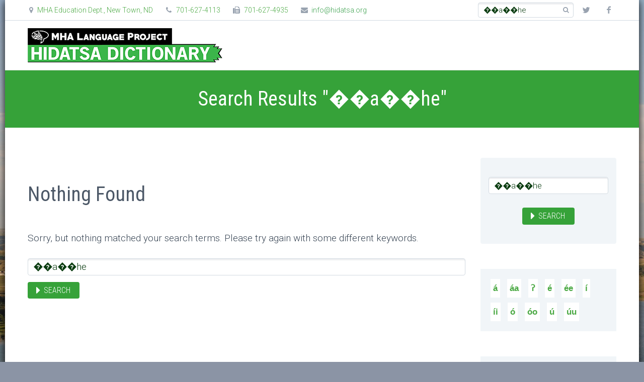

--- FILE ---
content_type: text/html; charset=UTF-8
request_url: https://dictionary.hidatsa.org/?s=%EF%BF%BD%EF%BF%BDa%EF%BF%BD%EF%BF%BDhe&partialsearch=1
body_size: 7441
content:
<!DOCTYPE html>
<!--[if IE 7]>
<html class="ie ie7" lang="en-US" xmlns:og="http://ogp.me/ns#" xmlns:fb="http://ogp.me/ns/fb#">
<![endif]-->
<!--[if IE 8]>
<html class="ie ie8" lang="en-US" xmlns:og="http://ogp.me/ns#" xmlns:fb="http://ogp.me/ns/fb#">
<![endif]-->
<!--[if !(IE 7) | !(IE 8) ]><!-->
<html lang="en-US" xmlns:og="http://ogp.me/ns#" xmlns:fb="http://ogp.me/ns/fb#">
<!--<![endif]-->
<head>
	<meta charset="UTF-8">
	<meta name="viewport" content="width=device-width, initial-scale=1.0" />
	<link rel="profile" href="http://gmpg.org/xfn/11">
	<link rel="pingback" href="https://dictionary.hidatsa.org/xmlrpc.php">
			<link rel="shortcut icon" href="https://hidatsa.org/wp-content/uploads/favicon.ico" />
		
	<!--[if lt IE 9]>
	<script src="https://dictionary.hidatsa.org/views/9eca6c570b/js/html5.js"></script>
	<![endif]-->
	<meta name='robots' content='noindex, follow' />

	
	<title>You searched for ��a��he - MHA Language Project: Hidatsa Dictionary</title>
	<meta property="og:locale" content="en_US" />
	<meta property="og:type" content="article" />
	<meta property="og:title" content="You searched for ��a��he - MHA Language Project: Hidatsa Dictionary" />
	<meta property="og:url" content="https://dictionary.hidatsa.org/search/��a��he/" />
	<meta property="og:site_name" content="MHA Language Project: Hidatsa Dictionary" />
	<meta name="twitter:card" content="summary_large_image" />
	<meta name="twitter:title" content="You searched for ��a��he - MHA Language Project: Hidatsa Dictionary" />
	<script type="application/ld+json" class="yoast-schema-graph">{"@context":"https://schema.org","@graph":[{"@type":["CollectionPage","SearchResultsPage"],"@id":"https://dictionary.hidatsa.org/?s=��a��he","url":"https://dictionary.hidatsa.org/?s=��a��he","name":"You searched for ��a��he - MHA Language Project: Hidatsa Dictionary","isPartOf":{"@id":"https://dictionary.hidatsa.org/#website"},"breadcrumb":{"@id":"#breadcrumb"},"inLanguage":"en-US"},{"@type":"BreadcrumbList","@id":"#breadcrumb","itemListElement":[{"@type":"ListItem","position":1,"name":"Home","item":"https://dictionary.hidatsa.org/"},{"@type":"ListItem","position":2,"name":"You searched for ��a��he"}]},{"@type":"WebSite","@id":"https://dictionary.hidatsa.org/#website","url":"https://dictionary.hidatsa.org/","name":"MHA Language Project: Hidatsa Dictionary","description":"","potentialAction":[{"@type":"SearchAction","target":{"@type":"EntryPoint","urlTemplate":"https://dictionary.hidatsa.org/?s={search_term_string}"},"query-input":"required name=search_term_string"}],"inLanguage":"en-US"}]}</script>
	


<link rel='dns-prefetch' href='//fonts.googleapis.com' />
<link rel="alternate" type="application/rss+xml" title="MHA Language Project: Hidatsa Dictionary &raquo; Feed" href="https://dictionary.hidatsa.org/feed/" />
<link rel="alternate" type="application/rss+xml" title="MHA Language Project: Hidatsa Dictionary &raquo; Comments Feed" href="https://dictionary.hidatsa.org/comments/feed/" />
<link rel="alternate" type="application/rss+xml" title="MHA Language Project: Hidatsa Dictionary &raquo; Search Results for &#8220;��a��he&#8221; Feed" href="https://dictionary.hidatsa.org/search/%EF%BF%BD%EF%BF%BDa%EF%BF%BD%EF%BF%BDhe/feed/rss2/" />
<script type="text/javascript">
/* <![CDATA[ */
window._wpemojiSettings = {"baseUrl":"https:\/\/s.w.org\/images\/core\/emoji\/15.0.3\/72x72\/","ext":".png","svgUrl":"https:\/\/s.w.org\/images\/core\/emoji\/15.0.3\/svg\/","svgExt":".svg","source":{"concatemoji":"https:\/\/dictionary.hidatsa.org\/lib\/js\/wp-emoji-release.min.js"}};
/*! This file is auto-generated */
!function(i,n){var o,s,e;function c(e){try{var t={supportTests:e,timestamp:(new Date).valueOf()};sessionStorage.setItem(o,JSON.stringify(t))}catch(e){}}function p(e,t,n){e.clearRect(0,0,e.canvas.width,e.canvas.height),e.fillText(t,0,0);var t=new Uint32Array(e.getImageData(0,0,e.canvas.width,e.canvas.height).data),r=(e.clearRect(0,0,e.canvas.width,e.canvas.height),e.fillText(n,0,0),new Uint32Array(e.getImageData(0,0,e.canvas.width,e.canvas.height).data));return t.every(function(e,t){return e===r[t]})}function u(e,t,n){switch(t){case"flag":return n(e,"\ud83c\udff3\ufe0f\u200d\u26a7\ufe0f","\ud83c\udff3\ufe0f\u200b\u26a7\ufe0f")?!1:!n(e,"\ud83c\uddfa\ud83c\uddf3","\ud83c\uddfa\u200b\ud83c\uddf3")&&!n(e,"\ud83c\udff4\udb40\udc67\udb40\udc62\udb40\udc65\udb40\udc6e\udb40\udc67\udb40\udc7f","\ud83c\udff4\u200b\udb40\udc67\u200b\udb40\udc62\u200b\udb40\udc65\u200b\udb40\udc6e\u200b\udb40\udc67\u200b\udb40\udc7f");case"emoji":return!n(e,"\ud83d\udc26\u200d\u2b1b","\ud83d\udc26\u200b\u2b1b")}return!1}function f(e,t,n){var r="undefined"!=typeof WorkerGlobalScope&&self instanceof WorkerGlobalScope?new OffscreenCanvas(300,150):i.createElement("canvas"),a=r.getContext("2d",{willReadFrequently:!0}),o=(a.textBaseline="top",a.font="600 32px Arial",{});return e.forEach(function(e){o[e]=t(a,e,n)}),o}function t(e){var t=i.createElement("script");t.src=e,t.defer=!0,i.head.appendChild(t)}"undefined"!=typeof Promise&&(o="wpEmojiSettingsSupports",s=["flag","emoji"],n.supports={everything:!0,everythingExceptFlag:!0},e=new Promise(function(e){i.addEventListener("DOMContentLoaded",e,{once:!0})}),new Promise(function(t){var n=function(){try{var e=JSON.parse(sessionStorage.getItem(o));if("object"==typeof e&&"number"==typeof e.timestamp&&(new Date).valueOf()<e.timestamp+604800&&"object"==typeof e.supportTests)return e.supportTests}catch(e){}return null}();if(!n){if("undefined"!=typeof Worker&&"undefined"!=typeof OffscreenCanvas&&"undefined"!=typeof URL&&URL.createObjectURL&&"undefined"!=typeof Blob)try{var e="postMessage("+f.toString()+"("+[JSON.stringify(s),u.toString(),p.toString()].join(",")+"));",r=new Blob([e],{type:"text/javascript"}),a=new Worker(URL.createObjectURL(r),{name:"wpTestEmojiSupports"});return void(a.onmessage=function(e){c(n=e.data),a.terminate(),t(n)})}catch(e){}c(n=f(s,u,p))}t(n)}).then(function(e){for(var t in e)n.supports[t]=e[t],n.supports.everything=n.supports.everything&&n.supports[t],"flag"!==t&&(n.supports.everythingExceptFlag=n.supports.everythingExceptFlag&&n.supports[t]);n.supports.everythingExceptFlag=n.supports.everythingExceptFlag&&!n.supports.flag,n.DOMReady=!1,n.readyCallback=function(){n.DOMReady=!0}}).then(function(){return e}).then(function(){var e;n.supports.everything||(n.readyCallback(),(e=n.source||{}).concatemoji?t(e.concatemoji):e.wpemoji&&e.twemoji&&(t(e.twemoji),t(e.wpemoji)))}))}((window,document),window._wpemojiSettings);
/* ]]> */
</script>
<link rel='stylesheet' id='configured_stylesheet-css' href='https://dictionary.hidatsa.org/storage/sites/3/imported-with-xhtml.css?time=1740815558' type='text/css' media='all' />
<link rel='stylesheet' id='layerslider-css' href='https://dictionary.hidatsa.org/modules/8af11a95ef/assets/static/layerslider/css/layerslider.css' type='text/css' media='all' />
<link rel='stylesheet' id='ls-google-fonts-css' href='https://fonts.googleapis.com/css?family=Lato:100,100i,200,200i,300,300i,400,400i,500,500i,600,600i,700,700i,800,800i,900,900i%7COpen+Sans:100,100i,200,200i,300,300i,400,400i,500,500i,600,600i,700,700i,800,800i,900,900i%7CIndie+Flower:100,100i,200,200i,300,300i,400,400i,500,500i,600,600i,700,700i,800,800i,900,900i%7COswald:100,100i,200,200i,300,300i,400,400i,500,500i,600,600i,700,700i,800,800i,900,900i' type='text/css' media='all' />
<style id='wp-emoji-styles-inline-css' type='text/css'>

	img.wp-smiley, img.emoji {
		display: inline !important;
		border: none !important;
		box-shadow: none !important;
		height: 1em !important;
		width: 1em !important;
		margin: 0 0.07em !important;
		vertical-align: -0.1em !important;
		background: none !important;
		padding: 0 !important;
	}
</style>
<link rel='stylesheet' id='wp-block-library-css' href='https://dictionary.hidatsa.org/lib/css/dist/block-library/style.min.css' type='text/css' media='all' />
<style id='classic-theme-styles-inline-css' type='text/css'>
/*! This file is auto-generated */
.wp-block-button__link{color:#fff;background-color:#32373c;border-radius:9999px;box-shadow:none;text-decoration:none;padding:calc(.667em + 2px) calc(1.333em + 2px);font-size:1.125em}.wp-block-file__button{background:#32373c;color:#fff;text-decoration:none}
</style>
<style id='global-styles-inline-css' type='text/css'>
body{--wp--preset--color--black: #000000;--wp--preset--color--cyan-bluish-gray: #abb8c3;--wp--preset--color--white: #ffffff;--wp--preset--color--pale-pink: #f78da7;--wp--preset--color--vivid-red: #cf2e2e;--wp--preset--color--luminous-vivid-orange: #ff6900;--wp--preset--color--luminous-vivid-amber: #fcb900;--wp--preset--color--light-green-cyan: #7bdcb5;--wp--preset--color--vivid-green-cyan: #00d084;--wp--preset--color--pale-cyan-blue: #8ed1fc;--wp--preset--color--vivid-cyan-blue: #0693e3;--wp--preset--color--vivid-purple: #9b51e0;--wp--preset--gradient--vivid-cyan-blue-to-vivid-purple: linear-gradient(135deg,rgba(6,147,227,1) 0%,rgb(155,81,224) 100%);--wp--preset--gradient--light-green-cyan-to-vivid-green-cyan: linear-gradient(135deg,rgb(122,220,180) 0%,rgb(0,208,130) 100%);--wp--preset--gradient--luminous-vivid-amber-to-luminous-vivid-orange: linear-gradient(135deg,rgba(252,185,0,1) 0%,rgba(255,105,0,1) 100%);--wp--preset--gradient--luminous-vivid-orange-to-vivid-red: linear-gradient(135deg,rgba(255,105,0,1) 0%,rgb(207,46,46) 100%);--wp--preset--gradient--very-light-gray-to-cyan-bluish-gray: linear-gradient(135deg,rgb(238,238,238) 0%,rgb(169,184,195) 100%);--wp--preset--gradient--cool-to-warm-spectrum: linear-gradient(135deg,rgb(74,234,220) 0%,rgb(151,120,209) 20%,rgb(207,42,186) 40%,rgb(238,44,130) 60%,rgb(251,105,98) 80%,rgb(254,248,76) 100%);--wp--preset--gradient--blush-light-purple: linear-gradient(135deg,rgb(255,206,236) 0%,rgb(152,150,240) 100%);--wp--preset--gradient--blush-bordeaux: linear-gradient(135deg,rgb(254,205,165) 0%,rgb(254,45,45) 50%,rgb(107,0,62) 100%);--wp--preset--gradient--luminous-dusk: linear-gradient(135deg,rgb(255,203,112) 0%,rgb(199,81,192) 50%,rgb(65,88,208) 100%);--wp--preset--gradient--pale-ocean: linear-gradient(135deg,rgb(255,245,203) 0%,rgb(182,227,212) 50%,rgb(51,167,181) 100%);--wp--preset--gradient--electric-grass: linear-gradient(135deg,rgb(202,248,128) 0%,rgb(113,206,126) 100%);--wp--preset--gradient--midnight: linear-gradient(135deg,rgb(2,3,129) 0%,rgb(40,116,252) 100%);--wp--preset--font-size--small: 13px;--wp--preset--font-size--medium: 20px;--wp--preset--font-size--large: 36px;--wp--preset--font-size--x-large: 42px;--wp--preset--spacing--20: 0.44rem;--wp--preset--spacing--30: 0.67rem;--wp--preset--spacing--40: 1rem;--wp--preset--spacing--50: 1.5rem;--wp--preset--spacing--60: 2.25rem;--wp--preset--spacing--70: 3.38rem;--wp--preset--spacing--80: 5.06rem;--wp--preset--shadow--natural: 6px 6px 9px rgba(0, 0, 0, 0.2);--wp--preset--shadow--deep: 12px 12px 50px rgba(0, 0, 0, 0.4);--wp--preset--shadow--sharp: 6px 6px 0px rgba(0, 0, 0, 0.2);--wp--preset--shadow--outlined: 6px 6px 0px -3px rgba(255, 255, 255, 1), 6px 6px rgba(0, 0, 0, 1);--wp--preset--shadow--crisp: 6px 6px 0px rgba(0, 0, 0, 1);}:where(.is-layout-flex){gap: 0.5em;}:where(.is-layout-grid){gap: 0.5em;}body .is-layout-flex{display: flex;}body .is-layout-flex{flex-wrap: wrap;align-items: center;}body .is-layout-flex > *{margin: 0;}body .is-layout-grid{display: grid;}body .is-layout-grid > *{margin: 0;}:where(.wp-block-columns.is-layout-flex){gap: 2em;}:where(.wp-block-columns.is-layout-grid){gap: 2em;}:where(.wp-block-post-template.is-layout-flex){gap: 1.25em;}:where(.wp-block-post-template.is-layout-grid){gap: 1.25em;}.has-black-color{color: var(--wp--preset--color--black) !important;}.has-cyan-bluish-gray-color{color: var(--wp--preset--color--cyan-bluish-gray) !important;}.has-white-color{color: var(--wp--preset--color--white) !important;}.has-pale-pink-color{color: var(--wp--preset--color--pale-pink) !important;}.has-vivid-red-color{color: var(--wp--preset--color--vivid-red) !important;}.has-luminous-vivid-orange-color{color: var(--wp--preset--color--luminous-vivid-orange) !important;}.has-luminous-vivid-amber-color{color: var(--wp--preset--color--luminous-vivid-amber) !important;}.has-light-green-cyan-color{color: var(--wp--preset--color--light-green-cyan) !important;}.has-vivid-green-cyan-color{color: var(--wp--preset--color--vivid-green-cyan) !important;}.has-pale-cyan-blue-color{color: var(--wp--preset--color--pale-cyan-blue) !important;}.has-vivid-cyan-blue-color{color: var(--wp--preset--color--vivid-cyan-blue) !important;}.has-vivid-purple-color{color: var(--wp--preset--color--vivid-purple) !important;}.has-black-background-color{background-color: var(--wp--preset--color--black) !important;}.has-cyan-bluish-gray-background-color{background-color: var(--wp--preset--color--cyan-bluish-gray) !important;}.has-white-background-color{background-color: var(--wp--preset--color--white) !important;}.has-pale-pink-background-color{background-color: var(--wp--preset--color--pale-pink) !important;}.has-vivid-red-background-color{background-color: var(--wp--preset--color--vivid-red) !important;}.has-luminous-vivid-orange-background-color{background-color: var(--wp--preset--color--luminous-vivid-orange) !important;}.has-luminous-vivid-amber-background-color{background-color: var(--wp--preset--color--luminous-vivid-amber) !important;}.has-light-green-cyan-background-color{background-color: var(--wp--preset--color--light-green-cyan) !important;}.has-vivid-green-cyan-background-color{background-color: var(--wp--preset--color--vivid-green-cyan) !important;}.has-pale-cyan-blue-background-color{background-color: var(--wp--preset--color--pale-cyan-blue) !important;}.has-vivid-cyan-blue-background-color{background-color: var(--wp--preset--color--vivid-cyan-blue) !important;}.has-vivid-purple-background-color{background-color: var(--wp--preset--color--vivid-purple) !important;}.has-black-border-color{border-color: var(--wp--preset--color--black) !important;}.has-cyan-bluish-gray-border-color{border-color: var(--wp--preset--color--cyan-bluish-gray) !important;}.has-white-border-color{border-color: var(--wp--preset--color--white) !important;}.has-pale-pink-border-color{border-color: var(--wp--preset--color--pale-pink) !important;}.has-vivid-red-border-color{border-color: var(--wp--preset--color--vivid-red) !important;}.has-luminous-vivid-orange-border-color{border-color: var(--wp--preset--color--luminous-vivid-orange) !important;}.has-luminous-vivid-amber-border-color{border-color: var(--wp--preset--color--luminous-vivid-amber) !important;}.has-light-green-cyan-border-color{border-color: var(--wp--preset--color--light-green-cyan) !important;}.has-vivid-green-cyan-border-color{border-color: var(--wp--preset--color--vivid-green-cyan) !important;}.has-pale-cyan-blue-border-color{border-color: var(--wp--preset--color--pale-cyan-blue) !important;}.has-vivid-cyan-blue-border-color{border-color: var(--wp--preset--color--vivid-cyan-blue) !important;}.has-vivid-purple-border-color{border-color: var(--wp--preset--color--vivid-purple) !important;}.has-vivid-cyan-blue-to-vivid-purple-gradient-background{background: var(--wp--preset--gradient--vivid-cyan-blue-to-vivid-purple) !important;}.has-light-green-cyan-to-vivid-green-cyan-gradient-background{background: var(--wp--preset--gradient--light-green-cyan-to-vivid-green-cyan) !important;}.has-luminous-vivid-amber-to-luminous-vivid-orange-gradient-background{background: var(--wp--preset--gradient--luminous-vivid-amber-to-luminous-vivid-orange) !important;}.has-luminous-vivid-orange-to-vivid-red-gradient-background{background: var(--wp--preset--gradient--luminous-vivid-orange-to-vivid-red) !important;}.has-very-light-gray-to-cyan-bluish-gray-gradient-background{background: var(--wp--preset--gradient--very-light-gray-to-cyan-bluish-gray) !important;}.has-cool-to-warm-spectrum-gradient-background{background: var(--wp--preset--gradient--cool-to-warm-spectrum) !important;}.has-blush-light-purple-gradient-background{background: var(--wp--preset--gradient--blush-light-purple) !important;}.has-blush-bordeaux-gradient-background{background: var(--wp--preset--gradient--blush-bordeaux) !important;}.has-luminous-dusk-gradient-background{background: var(--wp--preset--gradient--luminous-dusk) !important;}.has-pale-ocean-gradient-background{background: var(--wp--preset--gradient--pale-ocean) !important;}.has-electric-grass-gradient-background{background: var(--wp--preset--gradient--electric-grass) !important;}.has-midnight-gradient-background{background: var(--wp--preset--gradient--midnight) !important;}.has-small-font-size{font-size: var(--wp--preset--font-size--small) !important;}.has-medium-font-size{font-size: var(--wp--preset--font-size--medium) !important;}.has-large-font-size{font-size: var(--wp--preset--font-size--large) !important;}.has-x-large-font-size{font-size: var(--wp--preset--font-size--x-large) !important;}
.wp-block-navigation a:where(:not(.wp-element-button)){color: inherit;}
:where(.wp-block-post-template.is-layout-flex){gap: 1.25em;}:where(.wp-block-post-template.is-layout-grid){gap: 1.25em;}
:where(.wp-block-columns.is-layout-flex){gap: 2em;}:where(.wp-block-columns.is-layout-grid){gap: 2em;}
.wp-block-pullquote{font-size: 1.5em;line-height: 1.6;}
</style>
<link rel='stylesheet' id='parent-style-css' href='https://dictionary.hidatsa.org/views/9eca6c570b/design.css' type='text/css' media='all' />
<link rel='stylesheet' id='child-style-css' href='https://dictionary.hidatsa.org/views/e11edf024b/design.css' type='text/css' media='all' />
<link rel='stylesheet' id='scalia-icons-css' href='https://dictionary.hidatsa.org/views/9eca6c570b/css/icons.css' type='text/css' media='all' />
<link rel='stylesheet' id='scalia-reset-css' href='https://dictionary.hidatsa.org/views/9eca6c570b/css/reset.css' type='text/css' media='all' />
<link rel='stylesheet' id='scalia-grid-css' href='https://dictionary.hidatsa.org/views/9eca6c570b/css/grid.css' type='text/css' media='all' />
<link rel='stylesheet' id='scalia-style-css' href='https://dictionary.hidatsa.org/views/e11edf024b/design.css' type='text/css' media='all' />
<!--[if lt IE 9]>
<link rel='stylesheet' id='scalia-ie-css' href='https://dictionary.hidatsa.org/views/9eca6c570b/css/ie.css' type='text/css' media='all' />
<![endif]-->
<link rel='stylesheet' id='scalia-header-css' href='https://dictionary.hidatsa.org/views/9eca6c570b/css/header.css' type='text/css' media='all' />
<link rel='stylesheet' id='scalia-widgets-css' href='https://dictionary.hidatsa.org/views/9eca6c570b/css/widgets.css' type='text/css' media='all' />
<link rel='stylesheet' id='scalia-portfolio-css' href='https://dictionary.hidatsa.org/views/9eca6c570b/css/portfolio.css' type='text/css' media='all' />
<link rel='stylesheet' id='scalia-custom-css' href='https://dictionary.hidatsa.org/views/e11edf024b/css/custom.css' type='text/css' media='all' />
<link rel='stylesheet' id='js_composer_front-css' href='https://dictionary.hidatsa.org/modules/041dc5d622/assets/css/js_composer.min.css' type='text/css' media='all' />
<link rel='stylesheet' id='fancybox-style-css' href='https://dictionary.hidatsa.org/views/9eca6c570b/js/fancyBox/jquery.fancybox.css' type='text/css' media='all' />
<link rel='stylesheet' id='scalia-vc_elements-css' href='https://dictionary.hidatsa.org/views/9eca6c570b/css/vc_elements.css' type='text/css' media='all' />
<link rel='stylesheet' id='load-google-fonts-css' href='//fonts.googleapis.com/css?family=Roboto%3Aregular%2C300%2C100%7CSource+Sans+Pro%3A300%2C300italic%7CRoboto+Condensed%3Aregular%2C300&#038;subset=latin-ext%2Cgreek%2Ccyrillic-ext%2Cgreek-ext%2Clatin%2Cvietnamese%2Ccyrillic' type='text/css' media='all' />
<script type="text/javascript" src="https://dictionary.hidatsa.org/lib/js/jquery/jquery.min.js" id="jquery-core-js"></script>
<script type="text/javascript" src="https://dictionary.hidatsa.org/lib/js/jquery/jquery-migrate.min.js" id="jquery-migrate-js"></script>
<script type="text/javascript" id="layerslider-utils-js-extra">
/* <![CDATA[ */
var LS_Meta = {"v":"7.6.1","fixGSAP":"1"};
/* ]]> */
</script>
<script type="text/javascript" src="https://dictionary.hidatsa.org/modules/8af11a95ef/assets/static/layerslider/js/layerslider.utils.js" id="layerslider-utils-js"></script>
<script type="text/javascript" src="https://dictionary.hidatsa.org/modules/8af11a95ef/assets/static/layerslider/js/layerslider.kreaturamedia.jquery.js" id="layerslider-js"></script>
<script type="text/javascript" src="https://dictionary.hidatsa.org/modules/8af11a95ef/assets/static/layerslider/js/layerslider.transitions.js" id="layerslider-transitions-js"></script>


<style>
	a:hover {text-decoration:none;}
	a:hover span {text-decoration:none}
	
	.entry{
		clear:none;
		white-space:unset;
	}
	
	.minorentrycomplex{
		clear:none;
		white-space:unset;
	}
	
.minorentryvariant{
		clear:none;
		white-space:unset;
	}
</style>
	<link rel="stylesheet" href="https://dictionary.hidatsa.org/modules/sil-dictionary-webonary/audiolibs/css/styles.css" />
	<script src="https://dictionary.hidatsa.org/modules/sil-dictionary-webonary/js/jquery.ubaplayer.js" type="text/javascript"></script>
	<script>
	jQuery(function(){
		jQuery("#ubaPlayer").ubaPlayer({
				codecs: [{name:"MP3", codec: 'audio/mpeg'}]
			});
         });
     </script>

<noscript><style> .wpb_animate_when_almost_visible { opacity: 1; }</style></noscript>
</head>


<body class="search search-no-results wpb-js-composer js-comp-ver-6.6.0 vc_responsive">

<div id="page" class="layout-boxed">

			<a href="#page" class="scroll-top-button"></a>
	
			<div id="top-area" class="top-area top-area-style-2">
			<div class="container">
				<div class="top-area-items clearfix">
											<div class="top-area-socials">	<div class="socials">
									<div class="socials-item twitter"><a href="#" target="_blank" title="twitter">twitter</a></div>
												<div class="socials-item facebook"><a href="https://www.facebook.com/pages/Hidatsa-Language/702933799750476?ref=hl" target="_blank" title="facebook">facebook</a></div>
																												</div>
</div>
																							<div class="top-area-contacts"><div class="sc-contacts"><div class="sc-contacts-item sc-contacts-address">MHA Education Dept.,  New Town, ND</div><div class="sc-contacts-item sc-contacts-phone"> 701-627-4113</div><div class="sc-contacts-item sc-contacts-fax"> 701-627-4935</div><div class="sc-contacts-item sc-contacts-email"> <a href="mailto:info@hidatsa.org">info@hidatsa.org</a></div></div></div>
																			<div class="top-area-search"><form role="search" method="get" id="top-area-searchform" class="searchform" action="https://dictionary.hidatsa.org/">
	<div>
		<input type="text" value="��a��he" name="s" id="top-area-s" />
		<button type="submit" id="top-area-searchsubmit" value="Search"></button>
	</div>
</form>
</div>
															</div>
			</div>
		</div>
	
	<header id="site-header" class="site-header animated-header" role="banner">

		<div class="container">
			<div class="header-main logo-position-left">
								<div class="site-title">
					<div class="site-logo">
						<a href="https://dictionary.hidatsa.org/" rel="home">
															<span class="logo logo-1x"><img src="https://dictionary.hidatsa.org/storage/sites/3/Hidatsa-Dictionary-Logo-Sized.png" class="default" alt=""><img src="https://dictionary.hidatsa.org/storage/sites/3/Hidatsa-Dictionary-Logo-Sized.png" class="small" alt=""></span>
																	<span class="logo logo-2x"><img src="https://dictionary.hidatsa.org/storage/sites/3/Hidatsa-Dictionary-Logo-Sized.png" class="default" alt=""><img src="https://dictionary.hidatsa.org/storage/sites/3/Hidatsa-Dictionary-Logo-Sized.png" class="small" alt=""></span>
																									<span class="logo logo-3x"><img src="https://dictionary.hidatsa.org/storage/sites/3/Hidatsa-Dictionary-Logo-Sized.png" class="default" alt=""><img src="https://dictionary.hidatsa.org/storage/sites/3/Hidatsa-Dictionary-Logo-Sized.png" class="small" alt=""></span>
																					</a>
					</div>
				</div>
											</div>
		</div>
	   
	</header>

	<div id="main" class="site-main">

<div id="main-content" class="main-content">

<div id="page-title" class="page-title-block page-title-style-1 " style=""><div class="container"><div class="page-title-title"><h1 style="">  Search Results   "��a��he"</h1></div></div></div>
	<div class="block-content">
		<div class="container">
			<div class="panel row panel-sidebar-position-right with-sidebar">
				<div class="col-lg-9 col-md-9 col-sm-12">
				<header class="page-header">
	<h1 class="page-title">Nothing Found</h1>
</header>

<div class="page-content">
	
	<p>Sorry, but nothing matched your search terms. Please try again with some different keywords.</p>
	<div class="search-form-block"><form role="search" method="get" id="searchform" class="searchform" action="https://dictionary.hidatsa.org/">
				<div>
					<input type="text" value="��a��he" name="s" id="s" />
					 <button class="sc-button" type="submit" id="searchsubmit" value="Search">Search</button>
				</div>
			</form></div>

	</div>
				</div>
				<div class="sidebar col-lg-3 col-md-3 col-sm-12" role="complementary"><div class="widget-area">
	<aside id="search-2" class="widget widget_search"><form role="search" method="get" id="searchform" class="searchform" action="https://dictionary.hidatsa.org/">
				<div>
					<input type="text" value="��a��he" name="s" id="s" />
					 <button class="sc-button" type="submit" id="searchsubmit" value="Search">Search</button>
				</div>
			</form></aside><aside id="special_characters-2" class="widget special_characters"><script LANGUAGE="JavaScript">
		
		</script>

		<input
	id="spbutton" type="button" width="20" class="button"
	value="á" onClick="addchar(this)"
	style="padding: 5px">
			<input
	id="spbutton" type="button" width="20" class="button"
	value="áa" onClick="addchar(this)"
	style="padding: 5px">
			<input
	id="spbutton" type="button" width="20" class="button"
	value="ʔ" onClick="addchar(this)"
	style="padding: 5px">
			<input
	id="spbutton" type="button" width="20" class="button"
	value="é" onClick="addchar(this)"
	style="padding: 5px">
			<input
	id="spbutton" type="button" width="20" class="button"
	value="ée" onClick="addchar(this)"
	style="padding: 5px">
			<input
	id="spbutton" type="button" width="20" class="button"
	value="í" onClick="addchar(this)"
	style="padding: 5px">
			<input
	id="spbutton" type="button" width="20" class="button"
	value="íi" onClick="addchar(this)"
	style="padding: 5px">
			<input
	id="spbutton" type="button" width="20" class="button"
	value="ó" onClick="addchar(this)"
	style="padding: 5px">
			<input
	id="spbutton" type="button" width="20" class="button"
	value="óo" onClick="addchar(this)"
	style="padding: 5px">
			<input
	id="spbutton" type="button" width="20" class="button"
	value="ú" onClick="addchar(this)"
	style="padding: 5px">
			<input
	id="spbutton" type="button" width="20" class="button"
	value="úu" onClick="addchar(this)"
	style="padding: 5px">
					</aside><aside id="tag_cloud-2" class="widget widget_tag_cloud"><h4 class="widget-title">Parts of Speech</h4><div class="tagcloud"><a href="https://dictionary.hidatsa.org/sil_parts_of_speech/adv/" class="tag-cloud-link tag-link-19 tag-link-position-1" style="font-size: 16.94262295082px;" aria-label="adv (27 items)">adv</a>
<a href="https://dictionary.hidatsa.org/sil_parts_of_speech/aff/" class="tag-cloud-link tag-link-24 tag-link-position-2" style="font-size: 12px;" aria-label="Aff (5 items)">Aff</a>
<a href="https://dictionary.hidatsa.org/sil_parts_of_speech/dem/" class="tag-cloud-link tag-link-22 tag-link-position-3" style="font-size: 12.885245901639px;" aria-label="DEM (7 items)">DEM</a>
<a href="https://dictionary.hidatsa.org/sil_parts_of_speech/int/" class="tag-cloud-link tag-link-20 tag-link-position-4" style="font-size: 12.885245901639px;" aria-label="INT (7 items)">INT</a>
<a href="https://dictionary.hidatsa.org/sil_parts_of_speech/misc/" class="tag-cloud-link tag-link-18 tag-link-position-5" style="font-size: 20.409836065574px;" aria-label="MISC (83 items)">MISC</a>
<a href="https://dictionary.hidatsa.org/sil_parts_of_speech/n/" class="tag-cloud-link tag-link-13 tag-link-position-6" style="font-size: 30px;" aria-label="n (1,646 items)">n</a>
<a href="https://dictionary.hidatsa.org/sil_parts_of_speech/num/" class="tag-cloud-link tag-link-17 tag-link-position-7" style="font-size: 16.94262295082px;" aria-label="Num (27 items)">Num</a>
<a href="https://dictionary.hidatsa.org/sil_parts_of_speech/ph/" class="tag-cloud-link tag-link-16 tag-link-position-8" style="font-size: 20.262295081967px;" aria-label="Ph (79 items)">Ph</a>
<a href="https://dictionary.hidatsa.org/sil_parts_of_speech/pp/" class="tag-cloud-link tag-link-21 tag-link-position-9" style="font-size: 12.885245901639px;" aria-label="PP (7 items)">PP</a>
<a href="https://dictionary.hidatsa.org/sil_parts_of_speech/ppp/" class="tag-cloud-link tag-link-14 tag-link-position-10" style="font-size: 18.786885245902px;" aria-label="PPP (49 items)">PPP</a>
<a href="https://dictionary.hidatsa.org/sil_parts_of_speech/quan/" class="tag-cloud-link tag-link-23 tag-link-position-11" style="font-size: 13.254098360656px;" aria-label="QUAN (8 items)">QUAN</a>
<a href="https://dictionary.hidatsa.org/sil_parts_of_speech/v/" class="tag-cloud-link tag-link-15 tag-link-position-12" style="font-size: 29.704918032787px;" aria-label="V (1,527 items)">V</a></div>
</aside></div>
</div>			</div>
		</div>
	</div>
</div>


		</div>


		
		<footer id="footer-nav" class="site-footer">
			<div class="container"><div class="row">

				<div class="col-md-8 col-xs-12">
										<nav id="footer-navigation" class="site-navigation footer-navigation sc-list sc-list-color-7" role="navigation">
						<ul id="footer-menu" class="nav-menu styled clearfix"><li id="menu-item-8" class="menu-item menu-item-type-post_type menu-item-object-page menu-item-home menu-item-8"><a href="https://dictionary.hidatsa.org/">Hidatsa to English</a></li>
<li id="menu-item-7" class="menu-item menu-item-type-post_type menu-item-object-page menu-item-7"><a href="https://dictionary.hidatsa.org/english-to-hidatsa/">English to Hidatsa</a></li>
<li id="menu-item-4206" class="menu-item menu-item-type-post_type menu-item-object-page menu-item-4206"><a href="https://dictionary.hidatsa.org/about-the-dictionary/">About the Dictionary</a></li>
<li id="menu-item-15309" class="menu-item menu-item-type-custom menu-item-object-custom menu-item-15309"><a href="https://hidatsa.org">Hidatsa Home</a></li>
</ul>					</nav>
									</div>

				<div class="col-md-4 col-xs-12">
											<div id="footer-socials" class="socials">
																											<div class="footer-socials-item twitter"><a href="#" target="_blank" title="twitter">twitter</a></div>
																																				<div class="footer-socials-item facebook"><a href="https://www.facebook.com/pages/Hidatsa-Language/702933799750476?ref=hl" target="_blank" title="facebook">facebook</a></div>
																																																																																																			</div>
									</div>
			</div></div>

		</footer>

				<footer id="colophon" class="site-footer" role="contentinfo">
			<div class="container">
								<div class="row"><div class="col-md-4 col-xs-12"><div class="footer-site-info">2014 &copy; Copyrights Hidatsa Language Project</div></div></div>
			</div>
		</footer>
				
	</div>

			<div id="ubaPlayer"></div>
<script type="text/javascript" src="https://dictionary.hidatsa.org/views/9eca6c570b/js/respond.min.js" id="scalia-respond-js"></script>
<script type="text/javascript" src="https://dictionary.hidatsa.org/views/9eca6c570b/js/combobox.js" id="scalia-combobox-js"></script>
<script type="text/javascript" src="https://dictionary.hidatsa.org/views/9eca6c570b/js/checkbox.js" id="scalia-checkbox-js"></script>
<script type="text/javascript" src="https://dictionary.hidatsa.org/views/9eca6c570b/js/jquery.easing.js" id="scalia-jquery-easing-js"></script>
<script type="text/javascript" src="https://dictionary.hidatsa.org/views/9eca6c570b/js/modernizr.custom.js" id="scalia-modernizr-script-js"></script>
<script type="text/javascript" src="https://dictionary.hidatsa.org/views/9eca6c570b/js/jquery.dlmenu.js" id="scalia-dl-menu-script-js"></script>
<script type="text/javascript" src="https://dictionary.hidatsa.org/views/9eca6c570b/js/header.js" id="scalia-header-js"></script>
<script type="text/javascript" src="https://dictionary.hidatsa.org/views/9eca6c570b/js/jquery.lazyLoading.js" id="scalia-lazy-loading-js"></script>
<script type="text/javascript" src="https://dictionary.hidatsa.org/views/9eca6c570b/js/jquery.transform.js" id="scalia-transform-js"></script>
<script type="text/javascript" src="https://dictionary.hidatsa.org/lib/js/jquery/ui/effect.min.js" id="jquery-effects-core-js"></script>
<script type="text/javascript" src="https://dictionary.hidatsa.org/lib/js/jquery/ui/effect-drop.min.js" id="jquery-effects-drop-js"></script>
<script type="text/javascript" src="https://dictionary.hidatsa.org/views/9eca6c570b/js/jquery.restable.js" id="scalia-restable-js"></script>
<script type="text/javascript" src="https://dictionary.hidatsa.org/views/9eca6c570b/js/easyResponsiveTabs.js" id="scalia-responsive-tabs-js"></script>
<script type="text/javascript" src="https://dictionary.hidatsa.org/views/9eca6c570b/js/odometer.js" id="scalia-odometr-js"></script>
<script type="text/javascript" src="https://dictionary.hidatsa.org/views/9eca6c570b/js/jquery.sticky.js" id="scalia-sticky-js"></script>
<script type="text/javascript" src="https://dictionary.hidatsa.org/views/9eca6c570b/js/functions.js" id="scalia-scripts-js"></script>
<script type="text/javascript" src="https://dictionary.hidatsa.org/views/9eca6c570b/js/fancyBox/jquery.mousewheel.pack.js" id="mousewheel-script-js"></script>
<script type="text/javascript" src="https://dictionary.hidatsa.org/views/9eca6c570b/js/fancyBox/jquery.fancybox.pack.js" id="fancybox-script-js"></script>
<script type="text/javascript" src="https://dictionary.hidatsa.org/views/9eca6c570b/js/fancyBox/jquery.fancybox-init.js" id="fancybox-init-script-js"></script>
<script type="text/javascript" src="https://dictionary.hidatsa.org/views/9eca6c570b/js/vc_elements_init.js" id="scalia-vc_elements-js"></script>
</body>

</html>